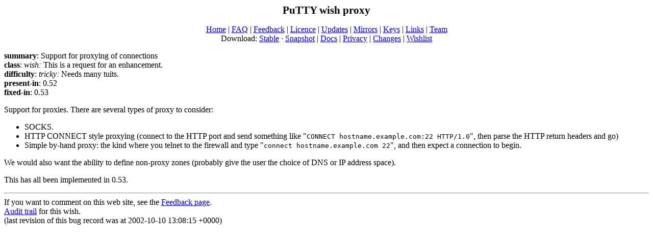

--- FILE ---
content_type: text/html
request_url: https://www.chiark.greenend.org.uk/~sgtatham/putty/wishlist/proxy.html
body_size: 1155
content:
<!DOCTYPE html PUBLIC "-//W3C//DTD HTML 4.01 Transitional//EN">
<HTML><HEAD>
<TITLE>PuTTY wish proxy</TITLE>
<link rel="canonical" href="https://www.chiark.greenend.org.uk/~sgtatham/putty/wishlist/proxy.html">
<link rel="stylesheet" type="text/css" href="../sitestyle.css" title="PuTTY Home Page Style">
<link rel="shortcut icon" href="putty.ico">
<meta http-equiv="content-type" content="text/html; charset=UTF-8">
</HEAD>
<BODY>
<h1 align=center>PuTTY wish proxy</h1>


<p align=center>

<a href="../">Home</a>
 |

<a href="../faq.html">FAQ</a>
 |

<a href="../feedback.html">Feedback</a>
 |

<a href="../licence.html">Licence</a>
 |

<a href="../maillist.html">Updates</a>
 |

<a href="../mirrors.html">Mirrors</a>
 |

<a href="../keys.html">Keys</a>
 |

<a href="../links.html">Links</a>
 |

<a href="../team.html">Team</a>
<br>
Download:

<a href="../latest.html">Stable</a>
 &#183;

<a href="../snapshot.html">Snapshot</a>
 |

<a href="../docs.html">Docs</a>
 |

<a href="../privacy.html">Privacy</a>
 |

<a href="../changes.html">Changes</a>
 |

<a href="./">Wishlist</a>
</p>

<b>summary</b>: Support for proxying of connections<br>
<b>class</b>: <i>wish:</i> This is a request for an enhancement.<br>
<b>difficulty</b>: <i>tricky:</i> Needs many tuits.<br>
<b>present-in</b>: 0.52<br>
<b>fixed-in</b>: 0.53<br>
<p>
Support for proxies. There are several types of proxy to consider:
<ul>
<li>
SOCKS.
<li>
HTTP CONNECT style proxying (connect to the HTTP port and send
something like "<code>CONNECT hostname.example.com:22
HTTP/1.0</code>", then parse the HTTP return headers and go)
<li>
Simple by-hand proxy: the kind where you telnet to the firewall and
type "<code>connect hostname.example.com 22</code>", and then expect
a connection to begin.
</ul>
We would also want the ability to define non-proxy zones (probably
give the user the choice of DNS or IP address space).

<p>
This has all been implemented in 0.53.



<p><hr>
If you want to comment on this web site, see the
<a href="../feedback.html">Feedback page</a>.
<br>
<div class="audit"><a href="https://git.tartarus.org/?p=simon/putty-wishlist.git;a=history;f=data/proxy;hb=refs/heads/main">Audit trail</a> for this wish.</div>

<div class="timestamp">(last revision of this bug record was at 2002-10-10 13:08:15 +0000)</div>

</BODY></HTML>


--- FILE ---
content_type: text/css
request_url: https://www.chiark.greenend.org.uk/~sgtatham/putty/sitestyle.css
body_size: 897
content:
BODY {background: white; color: black;}

H1, H2, H3 {font-weight: bold;}
H1 {font-size: 134%;}
H2 {font-size: 117%;}
H3 {font-size: 100%;}

.mirrorwarning {font-size: small;}

.release { background-color: rgba(0, 255, 0, 0.2); }
.prerelease { background-color: rgba(255, 255, 0, 0.2); }
.snapshot { background-color: rgba(255, 64, 0, 0.2); }

table { border-collapse: collapse; }
td    { padding-top: 0.2em; padding-bottom: 0.2em; padding-right: 2em; }
.buildtype { display: block; font-weight: bold; margin-top: 1em;}

.downloadheading { font-weight: bold; margin-top: 0.8em; }
.downloadrow { margin-top: 0.2em; margin-bottom: 0.2em; }
.downloadname { display: -moz-inline-box; display: inline-block;
                max-width: 18vw; width: 8em; vertical-align: middle; }
.downloadfile { display: -moz-inline-box; display: inline-block;
                max-width: 36vw; width: 16em; vertical-align: middle; }
.downloadsig { display: -moz-inline-box; display: inline-block;
               max-width: 18vw; width: 8em; vertical-align: middle; }
.downloadgitlink { display: -moz-inline-box; display: inline-block;
                   vertical-align: middle; }

.downloadtop { margin: 24px; padding: 24px;
               border: 2px solid black;
               margin-bottom: 0;
               -moz-border-radius-topleft: 1em;
               -moz-border-radius-topright: 1em;
               -webkit-border-top-left-radius: 1em;
               -webkit-border-top-right-radius: 1em; }
.downloadbottom { margin: 24px; padding: 24px;
                  border: 2px solid black;
                  border-top: 0;
                  margin-top: 0;
                  -moz-border-radius-bottomleft: 1em;
                  -moz-border-radius-bottomright: 1em;
                  -webkit-border-bottom-left-radius: 1em;
                  -webkit-border-bottom-right-radius: 1em; }

.downloadbottom p:first-child { margin-top: 0; }
.downloadbottom h3:first-child { margin-top: 0; }
.downloadbottom div.downloadheading:first-child { margin-top: 0; }

.downloadinsecuretopcolour { background-color: rgba(200,40,0,0.1); }
.downloadinsecurebotcolour { background-color: rgba(200,40,0,0.04); }
.downloadoldertopcolour { background-color: rgba(200,200,0,0.1); }
.downloadolderbotcolour { background-color: rgba(200,200,0,0.04); }
.downloadlatesttopcolour { background-color: rgba(0,255,0,0.1); }
.downloadlatestbotcolour { background-color: rgba(0,255,0,0.04); }
.downloadprereltopcolour { background-color: rgba(0,192,255,0.1); }
.downloadprerelbotcolour { background-color: rgba(0,192,255,0.04); }
.downloadsnapshottopcolour { background-color: rgba(0,0,255,0.1); }
.downloadsnapshotbotcolour { background-color: rgba(0,0,255,0.04); }

.securityboxtop { margin: 24px; padding: 24px;
                  border: 4px solid black;
                  background-color: rgba(255,0,0,0.3);
                  margin-bottom: 0;
                  -moz-border-radius-topleft: 1em;
                  -moz-border-radius-topright: 1em;
                  -webkit-border-top-left-radius: 1em;
                  -webkit-border-top-right-radius: 1em; }
.securityboxbottom { margin: 24px; padding: 24px;
                     border: 4px solid black;
                     background-color: rgba(255,0,0,0.1);
                     border-top: 0;
                     margin-top: 0;
                     -moz-border-radius-bottomleft: 1em;
                     -moz-border-radius-bottomright: 1em;
                     -webkit-border-bottom-left-radius: 1em;
                     -webkit-border-bottom-right-radius: 1em; }
.securityboxbottomfirst { margin-top: 0; }
.securityboxbottomlast { margin-bottom: 0; }

.inlineblock { display: -moz-inline-box; display: inline-block;
               vertical-align: middle; }
.searchedit { max-width: 85vw; width: 32em; }

.missing { margin-left: 10%; margin-right: 10%; margin-bottom: 5%;
           border: medium solid red; padding: 3%;
           background-color: #ffcccc; text-color: #000000 }

table.cve-table { border-collapse: collapse; }
table.cve-table th { border: 1px solid black;
                     text-align: left;
                     padding: 0.2em 0.5em; }
table.cve-table td { border: 1px solid black;
                     vertical-align: top;
                     padding: 0.2em 0.5em; }
